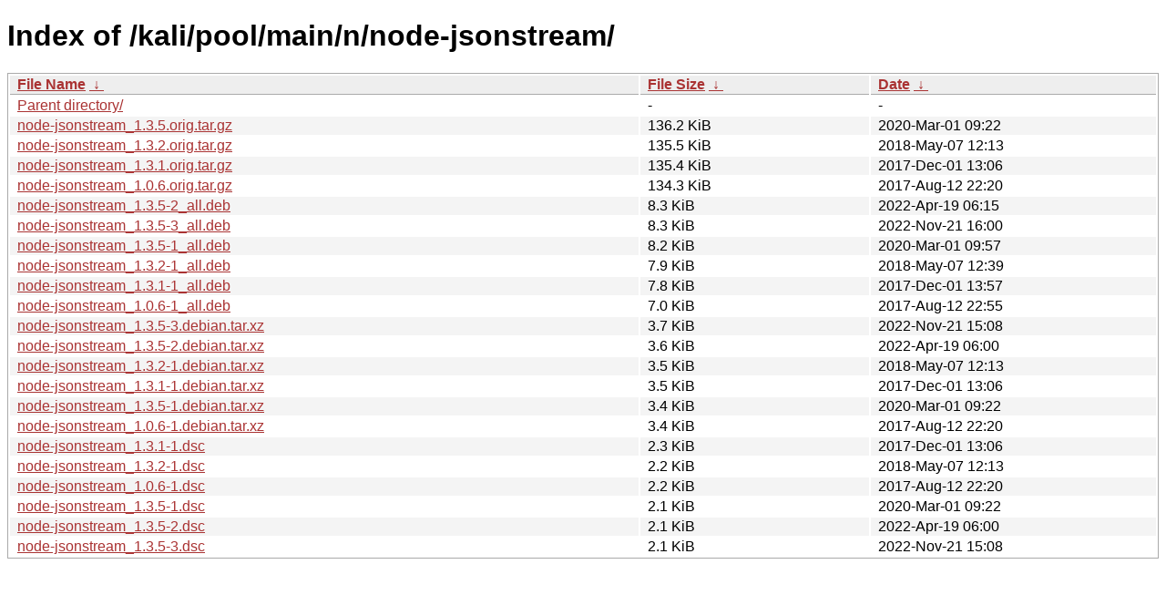

--- FILE ---
content_type: text/html
request_url: https://old.kali.org/kali/pool/main/n/node-jsonstream/?C=S&O=D
body_size: 1201
content:
<!DOCTYPE html><html><head><meta http-equiv="content-type" content="text/html; charset=utf-8"><meta name="viewport" content="width=device-width"><style type="text/css">body,html {background:#fff;font-family:"Bitstream Vera Sans","Lucida Grande","Lucida Sans Unicode",Lucidux,Verdana,Lucida,sans-serif;}tr:nth-child(even) {background:#f4f4f4;}th,td {padding:0.1em 0.5em;}th {text-align:left;font-weight:bold;background:#eee;border-bottom:1px solid #aaa;}#list {border:1px solid #aaa;width:100%;}a {color:#a33;}a:hover {color:#e33;}</style>

<title>Index of /kali/pool/main/n/node-jsonstream/</title>
</head><body><h1>Index of /kali/pool/main/n/node-jsonstream/</h1>
<table id="list"><thead><tr><th style="width:55%"><a href="?C=N&amp;O=A">File Name</a>&nbsp;<a href="?C=N&amp;O=D">&nbsp;&darr;&nbsp;</a></th><th style="width:20%"><a href="?C=S&amp;O=A">File Size</a>&nbsp;<a href="?C=S&amp;O=D">&nbsp;&darr;&nbsp;</a></th><th style="width:25%"><a href="?C=M&amp;O=A">Date</a>&nbsp;<a href="?C=M&amp;O=D">&nbsp;&darr;&nbsp;</a></th></tr></thead>
<tbody><tr><td class="link"><a href="../?C=S&amp;O=D">Parent directory/</a></td><td class="size">-</td><td class="date">-</td></tr>
<tr><td class="link"><a href="node-jsonstream_1.3.5.orig.tar.gz" title="node-jsonstream_1.3.5.orig.tar.gz">node-jsonstream_1.3.5.orig.tar.gz</a></td><td class="size">136.2 KiB</td><td class="date">2020-Mar-01 09:22</td></tr>
<tr><td class="link"><a href="node-jsonstream_1.3.2.orig.tar.gz" title="node-jsonstream_1.3.2.orig.tar.gz">node-jsonstream_1.3.2.orig.tar.gz</a></td><td class="size">135.5 KiB</td><td class="date">2018-May-07 12:13</td></tr>
<tr><td class="link"><a href="node-jsonstream_1.3.1.orig.tar.gz" title="node-jsonstream_1.3.1.orig.tar.gz">node-jsonstream_1.3.1.orig.tar.gz</a></td><td class="size">135.4 KiB</td><td class="date">2017-Dec-01 13:06</td></tr>
<tr><td class="link"><a href="node-jsonstream_1.0.6.orig.tar.gz" title="node-jsonstream_1.0.6.orig.tar.gz">node-jsonstream_1.0.6.orig.tar.gz</a></td><td class="size">134.3 KiB</td><td class="date">2017-Aug-12 22:20</td></tr>
<tr><td class="link"><a href="node-jsonstream_1.3.5-2_all.deb" title="node-jsonstream_1.3.5-2_all.deb">node-jsonstream_1.3.5-2_all.deb</a></td><td class="size">8.3 KiB</td><td class="date">2022-Apr-19 06:15</td></tr>
<tr><td class="link"><a href="node-jsonstream_1.3.5-3_all.deb" title="node-jsonstream_1.3.5-3_all.deb">node-jsonstream_1.3.5-3_all.deb</a></td><td class="size">8.3 KiB</td><td class="date">2022-Nov-21 16:00</td></tr>
<tr><td class="link"><a href="node-jsonstream_1.3.5-1_all.deb" title="node-jsonstream_1.3.5-1_all.deb">node-jsonstream_1.3.5-1_all.deb</a></td><td class="size">8.2 KiB</td><td class="date">2020-Mar-01 09:57</td></tr>
<tr><td class="link"><a href="node-jsonstream_1.3.2-1_all.deb" title="node-jsonstream_1.3.2-1_all.deb">node-jsonstream_1.3.2-1_all.deb</a></td><td class="size">7.9 KiB</td><td class="date">2018-May-07 12:39</td></tr>
<tr><td class="link"><a href="node-jsonstream_1.3.1-1_all.deb" title="node-jsonstream_1.3.1-1_all.deb">node-jsonstream_1.3.1-1_all.deb</a></td><td class="size">7.8 KiB</td><td class="date">2017-Dec-01 13:57</td></tr>
<tr><td class="link"><a href="node-jsonstream_1.0.6-1_all.deb" title="node-jsonstream_1.0.6-1_all.deb">node-jsonstream_1.0.6-1_all.deb</a></td><td class="size">7.0 KiB</td><td class="date">2017-Aug-12 22:55</td></tr>
<tr><td class="link"><a href="node-jsonstream_1.3.5-3.debian.tar.xz" title="node-jsonstream_1.3.5-3.debian.tar.xz">node-jsonstream_1.3.5-3.debian.tar.xz</a></td><td class="size">3.7 KiB</td><td class="date">2022-Nov-21 15:08</td></tr>
<tr><td class="link"><a href="node-jsonstream_1.3.5-2.debian.tar.xz" title="node-jsonstream_1.3.5-2.debian.tar.xz">node-jsonstream_1.3.5-2.debian.tar.xz</a></td><td class="size">3.6 KiB</td><td class="date">2022-Apr-19 06:00</td></tr>
<tr><td class="link"><a href="node-jsonstream_1.3.2-1.debian.tar.xz" title="node-jsonstream_1.3.2-1.debian.tar.xz">node-jsonstream_1.3.2-1.debian.tar.xz</a></td><td class="size">3.5 KiB</td><td class="date">2018-May-07 12:13</td></tr>
<tr><td class="link"><a href="node-jsonstream_1.3.1-1.debian.tar.xz" title="node-jsonstream_1.3.1-1.debian.tar.xz">node-jsonstream_1.3.1-1.debian.tar.xz</a></td><td class="size">3.5 KiB</td><td class="date">2017-Dec-01 13:06</td></tr>
<tr><td class="link"><a href="node-jsonstream_1.3.5-1.debian.tar.xz" title="node-jsonstream_1.3.5-1.debian.tar.xz">node-jsonstream_1.3.5-1.debian.tar.xz</a></td><td class="size">3.4 KiB</td><td class="date">2020-Mar-01 09:22</td></tr>
<tr><td class="link"><a href="node-jsonstream_1.0.6-1.debian.tar.xz" title="node-jsonstream_1.0.6-1.debian.tar.xz">node-jsonstream_1.0.6-1.debian.tar.xz</a></td><td class="size">3.4 KiB</td><td class="date">2017-Aug-12 22:20</td></tr>
<tr><td class="link"><a href="node-jsonstream_1.3.1-1.dsc" title="node-jsonstream_1.3.1-1.dsc">node-jsonstream_1.3.1-1.dsc</a></td><td class="size">2.3 KiB</td><td class="date">2017-Dec-01 13:06</td></tr>
<tr><td class="link"><a href="node-jsonstream_1.3.2-1.dsc" title="node-jsonstream_1.3.2-1.dsc">node-jsonstream_1.3.2-1.dsc</a></td><td class="size">2.2 KiB</td><td class="date">2018-May-07 12:13</td></tr>
<tr><td class="link"><a href="node-jsonstream_1.0.6-1.dsc" title="node-jsonstream_1.0.6-1.dsc">node-jsonstream_1.0.6-1.dsc</a></td><td class="size">2.2 KiB</td><td class="date">2017-Aug-12 22:20</td></tr>
<tr><td class="link"><a href="node-jsonstream_1.3.5-1.dsc" title="node-jsonstream_1.3.5-1.dsc">node-jsonstream_1.3.5-1.dsc</a></td><td class="size">2.1 KiB</td><td class="date">2020-Mar-01 09:22</td></tr>
<tr><td class="link"><a href="node-jsonstream_1.3.5-2.dsc" title="node-jsonstream_1.3.5-2.dsc">node-jsonstream_1.3.5-2.dsc</a></td><td class="size">2.1 KiB</td><td class="date">2022-Apr-19 06:00</td></tr>
<tr><td class="link"><a href="node-jsonstream_1.3.5-3.dsc" title="node-jsonstream_1.3.5-3.dsc">node-jsonstream_1.3.5-3.dsc</a></td><td class="size">2.1 KiB</td><td class="date">2022-Nov-21 15:08</td></tr>
</tbody></table></body></html>